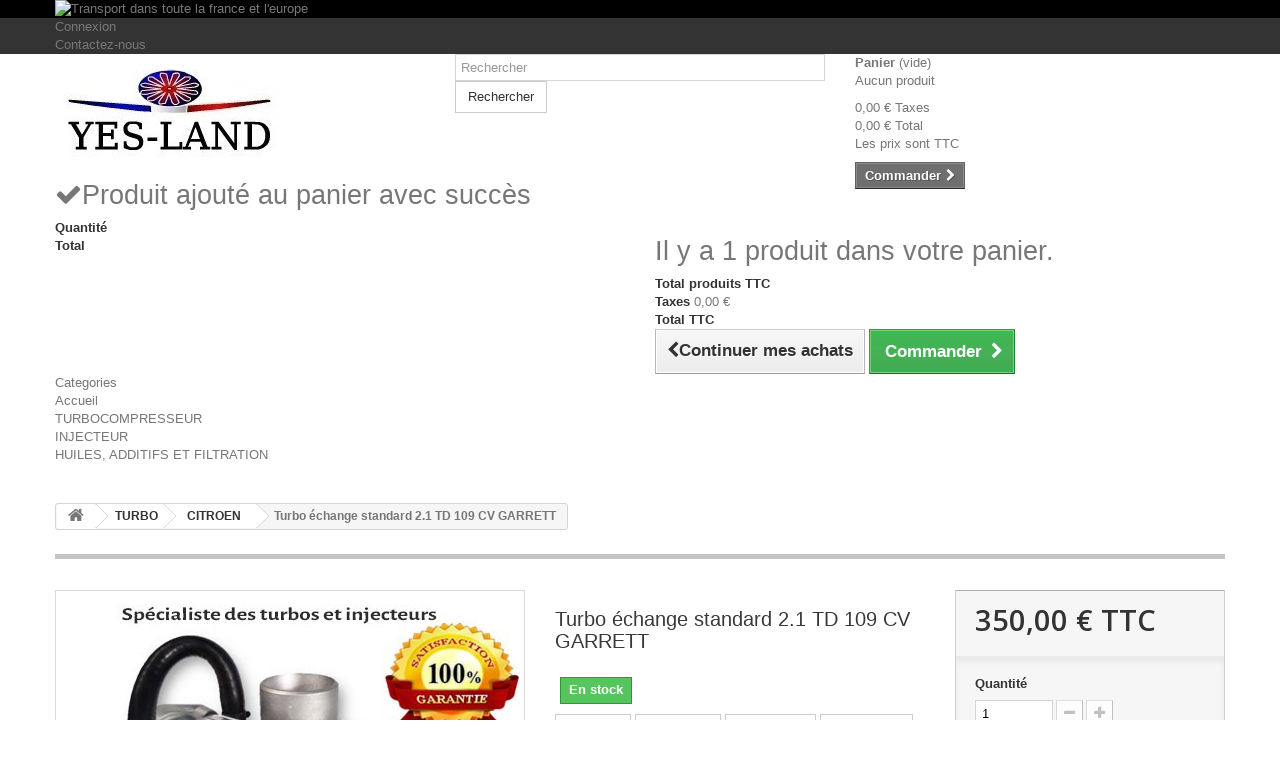

--- FILE ---
content_type: text/html; charset=utf-8
request_url: https://www.yes-land.fr/citroen/66-turbocompresseur-citroen-xsara-picasso-16-hdi-66kw.html
body_size: 13296
content:
<!DOCTYPE HTML>
<!--[if lt IE 7]> <html class="no-js lt-ie9 lt-ie8 lt-ie7" lang="fr-fr"><![endif]-->
<!--[if IE 7]><html class="no-js lt-ie9 lt-ie8 ie7" lang="fr-fr"><![endif]-->
<!--[if IE 8]><html class="no-js lt-ie9 ie8" lang="fr-fr"><![endif]-->
<!--[if gt IE 8]> <html class="no-js ie9" lang="fr-fr"><![endif]-->
<html lang="fr-fr">
	<head>
		<meta charset="utf-8" />
		<title>Turbo échange standard 2.1 TD 109 CV GARRETT - ILH SOLUTIONS </title>
		<meta name="description" content="TURBO CITROEN XSARA PICASSO 1,6 HDI 66KW" />
		<meta name="keywords" content="turbo,citroen,picasso,échange,standard,yes,land,citroen xsara,picasso,1.6,hdi,66kw" />
		<meta name="generator" content="PrestaShop" />
		<meta name="robots" content="index,follow" />
		<meta name="viewport" content="width=device-width, minimum-scale=0.25, maximum-scale=1.6, initial-scale=1.0" />
		<meta name="apple-mobile-web-app-capable" content="yes" />
		<link rel="icon" type="image/vnd.microsoft.icon" href="/img/favicon.ico?1586395748" />
		<link rel="shortcut icon" type="image/x-icon" href="/img/favicon.ico?1586395748" />
		
			<link rel="stylesheet" href="/themes/default-bootstrap/css/global.css" type="text/css" media="all" />
			<link rel="stylesheet" href="/themes/default-bootstrap/css/autoload/highdpi.css" type="text/css" media="all" />
			<link rel="stylesheet" href="/themes/default-bootstrap/css/autoload/responsive-tables.css" type="text/css" media="all" />
			<link rel="stylesheet" href="/themes/default-bootstrap/css/autoload/uniform.default.css" type="text/css" media="all" />
			<link rel="stylesheet" href="/themes/default-bootstrap/css/product.css" type="text/css" media="all" />
			<link rel="stylesheet" href="/themes/default-bootstrap/css/print.css" type="text/css" media="print" />
			<link rel="stylesheet" href="/js/jquery/plugins/fancybox/jquery.fancybox.css" type="text/css" media="all" />
			<link rel="stylesheet" href="/js/jquery/plugins/bxslider/jquery.bxslider.css" type="text/css" media="all" />
			<link rel="stylesheet" href="/js/jquery/plugins/jqzoom/jquery.jqzoom.css" type="text/css" media="all" />
			<link rel="stylesheet" href="/modules/socialsharing/css/socialsharing.css" type="text/css" media="all" />
			<link rel="stylesheet" href="/themes/default-bootstrap/css/modules/blockbanner/blockbanner.css" type="text/css" media="all" />
			<link rel="stylesheet" href="/themes/default-bootstrap/css/modules/blockbestsellers/blockbestsellers.css" type="text/css" media="all" />
			<link rel="stylesheet" href="/themes/default-bootstrap/css/modules/blockcart/blockcart.css" type="text/css" media="all" />
			<link rel="stylesheet" href="/themes/default-bootstrap/css/modules/blockcategories/blockcategories.css" type="text/css" media="all" />
			<link rel="stylesheet" href="/themes/default-bootstrap/css/modules/blockcurrencies/blockcurrencies.css" type="text/css" media="all" />
			<link rel="stylesheet" href="/themes/default-bootstrap/css/modules/blocklanguages/blocklanguages.css" type="text/css" media="all" />
			<link rel="stylesheet" href="/themes/default-bootstrap/css/modules/blockcontact/blockcontact.css" type="text/css" media="all" />
			<link rel="stylesheet" href="/themes/default-bootstrap/css/modules/blockmyaccountfooter/blockmyaccount.css" type="text/css" media="all" />
			<link rel="stylesheet" href="/themes/default-bootstrap/css/modules/blocknewproducts/blocknewproducts.css" type="text/css" media="all" />
			<link rel="stylesheet" href="/themes/default-bootstrap/css/modules/blocknewsletter/blocknewsletter.css" type="text/css" media="all" />
			<link rel="stylesheet" href="/themes/default-bootstrap/css/modules/blocksearch/blocksearch.css" type="text/css" media="all" />
			<link rel="stylesheet" href="/js/jquery/plugins/autocomplete/jquery.autocomplete.css" type="text/css" media="all" />
			<link rel="stylesheet" href="/themes/default-bootstrap/css/modules/blockspecials/blockspecials.css" type="text/css" media="all" />
			<link rel="stylesheet" href="/themes/default-bootstrap/css/modules/blockuserinfo/blockuserinfo.css" type="text/css" media="all" />
			<link rel="stylesheet" href="/themes/default-bootstrap/css/modules/blockviewed/blockviewed.css" type="text/css" media="all" />
			<link rel="stylesheet" href="/themes/default-bootstrap/css/modules/homefeatured/homefeatured.css" type="text/css" media="all" />
			<link rel="stylesheet" href="/modules/themeconfigurator/css/hooks.css" type="text/css" media="all" />
			<link rel="stylesheet" href="/themes/default-bootstrap/css/modules/blockwishlist/blockwishlist.css" type="text/css" media="all" />
			<link rel="stylesheet" href="/themes/default-bootstrap/css/modules/productcomments/productcomments.css" type="text/css" media="all" />
			<link rel="stylesheet" href="/modules/sendtoafriend/sendtoafriend.css" type="text/css" media="all" />
			<link rel="stylesheet" href="/modules/paypal/views/css/paypal.css" type="text/css" media="all" />
			<link rel="stylesheet" href="/themes/default-bootstrap/css/modules/blocktopmenu/css/blocktopmenu.css" type="text/css" media="all" />
			<link rel="stylesheet" href="/themes/default-bootstrap/css/modules/blocktopmenu/css/superfish-modified.css" type="text/css" media="all" />
			<link rel="stylesheet" href="/themes/default-bootstrap/css/modules/mailalerts/mailalerts.css" type="text/css" media="all" />
			<link rel="stylesheet" href="/themes/default-bootstrap/css/product_list.css" type="text/css" media="all" />
	<link rel="stylesheet" href="https://www.yes-land.fr/themes/default-bootstrap/css/descpdtland.css" type="text/css" media="all" />
	<script type="text/javascript">
var CUSTOMIZE_TEXTFIELD = 1;
var FancyboxI18nClose = 'Fermer';
var FancyboxI18nNext = 'Suivant';
var FancyboxI18nPrev = 'Pr&eacute;c&eacute;dent';
var PS_CATALOG_MODE = false;
var added_to_wishlist = 'Le produit à bien été ajouté à votre liste d\'envies.';
var ajax_allowed = true;
var ajaxsearch = true;
var allowBuyWhenOutOfStock = true;
var attribute_anchor_separator = '-';
var attributesCombinations = [{"id_attribute":"27","id_attribute_group":"6","attribute":"je_restitue_la_consigne_avant_l_envoi_de_la_nouvelle_pi\u00e8ce_","group":"consigne"},{"id_attribute":"28","id_attribute_group":"6","attribute":"livraison_imm\u00e9diate_remboursement_de_la_consigne_\u00e0_r\u00e9ception_de_votre_ancienne_pi\u00e8ce_sous_14_jours_\u00e0_100_ht_soit_120_ttc_","group":"consigne"}];
var availableLaterValue = '';
var availableNowValue = 'En stock';
var baseDir = 'https://www.yes-land.fr/';
var baseUri = 'https://www.yes-land.fr/';
var blocksearch_type = 'top';
var combinations = {"142":{"attributes_values":{"6":"Je restitue la consigne avant l'envoi de la nouvelle pi\u00e8ce."},"attributes":[27],"price":0,"specific_price":false,"ecotax":0,"weight":0,"quantity":300,"reference":"","unit_impact":"0.000000","minimal_quantity":"1","available_date":"","id_image":-1,"list":"'27'"},"143":{"attributes_values":{"6":"Livraison imm\u00e9diate, remboursement de la consigne \u00e0 r\u00e9ception de votre ancienne pi\u00e8ce sous 14 jours. \u00e0 100\u20ac HT soit 120\u20ac TTC."},"attributes":[28],"price":100,"specific_price":false,"ecotax":0,"weight":0,"quantity":300,"reference":"","unit_impact":"0.000000","minimal_quantity":"1","available_date":"","id_image":-1,"list":"'28'"}};
var combinationsFromController = {"142":{"attributes_values":{"6":"Je restitue la consigne avant l'envoi de la nouvelle pi\u00e8ce."},"attributes":[27],"price":0,"specific_price":false,"ecotax":0,"weight":0,"quantity":300,"reference":"","unit_impact":"0.000000","minimal_quantity":"1","available_date":"","id_image":-1,"list":"'27'"},"143":{"attributes_values":{"6":"Livraison imm\u00e9diate, remboursement de la consigne \u00e0 r\u00e9ception de votre ancienne pi\u00e8ce sous 14 jours. \u00e0 100\u20ac HT soit 120\u20ac TTC."},"attributes":[28],"price":100,"specific_price":false,"ecotax":0,"weight":0,"quantity":300,"reference":"","unit_impact":"0.000000","minimal_quantity":"1","available_date":"","id_image":-1,"list":"'28'"}};
var confirm_report_message = 'Êtes-vous certain de vouloir signaler ce commentaire ?';
var contentOnly = false;
var currencyBlank = 1;
var currencyFormat = 2;
var currencyRate = 1;
var currencySign = '€';
var currentDate = '2026-01-30 08:57:49';
var customerGroupWithoutTax = false;
var customizationFields = false;
var customizationIdMessage = 'Personnalisation';
var default_eco_tax = 0;
var delete_txt = 'Supprimer';
var displayDiscountPrice = '0';
var displayList = false;
var displayPrice = 0;
var doesntExist = 'Ce produit n\'existe pas dans cette déclinaison. Vous pouvez néanmoins en sélectionner une autre.';
var doesntExistNoMore = 'Ce produit n\'est plus en stock';
var doesntExistNoMoreBut = 'avec ces options mais reste disponible avec d\'autres options';
var ecotaxTax_rate = 20;
var fieldRequired = 'Veuillez remplir tous les champs, puis enregistrer votre personnalisation';
var freeProductTranslation = 'Offert !';
var freeShippingTranslation = 'Livraison gratuite !';
var generated_date = 1769759869;
var group_reduction = 0;
var hasDeliveryAddress = false;
var idDefaultImage = 1387;
var id_lang = 5;
var id_product = 66;
var img_dir = 'https://www.yes-land.fr/themes/default-bootstrap/img/';
var img_prod_dir = 'https://www.yes-land.fr/img/p/';
var img_ps_dir = 'https://www.yes-land.fr/img/';
var instantsearch = false;
var isGuest = 0;
var isLogged = 0;
var isMobile = false;
var jqZoomEnabled = true;
var loggin_required = 'Vous devez être connecté pour gérer votre liste d\'envies.';
var maxQuantityToAllowDisplayOfLastQuantityMessage = 3;
var minimalQuantity = 1;
var moderation_active = true;
var mywishlist_url = 'https://www.yes-land.fr/module/blockwishlist/mywishlist';
var noTaxForThisProduct = false;
var oosHookJsCodeFunctions = [];
var page_name = 'product';
var placeholder_blocknewsletter = 'Saisissez votre adresse e-mail';
var priceDisplayMethod = 0;
var priceDisplayPrecision = 2;
var productAvailableForOrder = true;
var productBasePriceTaxExcl = 291.666667;
var productBasePriceTaxExcluded = 291.666667;
var productHasAttributes = true;
var productPrice = 350;
var productPriceTaxExcluded = 291.666667;
var productPriceWithoutReduction = 350;
var productReference = '465429-0002';
var productShowPrice = true;
var productUnitPriceRatio = 0;
var product_fileButtonHtml = 'Ajouter';
var product_fileDefaultHtml = 'Aucun fichier sélectionné';
var product_specific_price = [];
var productcomment_added = 'Votre commentaire a été rajouté!';
var productcomment_added_moderation = 'Votre commentaire a bien été enregistré. Il sera affiché dès qu\'un modérateur l\'aura approuvé.';
var productcomment_ok = 'ok';
var productcomment_title = 'Nouveau commentaire';
var productcomments_controller_url = 'https://www.yes-land.fr/module/productcomments/default';
var productcomments_url_rewrite = true;
var quantitiesDisplayAllowed = false;
var quantityAvailable = 0;
var quickView = false;
var reduction_percent = 0;
var reduction_price = 0;
var removingLinkText = 'supprimer cet article du panier';
var roundMode = 2;
var search_url = 'https://www.yes-land.fr/recherche';
var secure_key = '0260418d4f2a2fe1f424efe58d1ab50e';
var sharing_img = 'https://www.yes-land.fr/1387/turbocompresseur-citroen-xsara-picasso-16-hdi-66kw.jpg';
var sharing_name = 'Turbo échange standard 2.1 TD 109 CV GARRETT';
var sharing_url = 'https://www.yes-land.fr/citroen/66-turbocompresseur-citroen-xsara-picasso-16-hdi-66kw.html';
var specific_currency = false;
var specific_price = 0;
var static_token = 'c4cd7cdec601e22fc5641f941c716805';
var stf_msg_error = 'Votre e-mail n\'a pas pu être envoyé. Veuillez vérifier l\'adresse et réessayer.';
var stf_msg_required = 'Vous n\'avez pas rempli les champs requis';
var stf_msg_success = 'Votre e-mail a bien été envoyé';
var stf_msg_title = 'Envoyer à un ami';
var stf_secure_key = 'd9b0bb65954a14b3367b040a72c06e4d';
var stock_management = 1;
var taxRate = 20;
var toBeDetermined = 'À définir';
var token = 'c4cd7cdec601e22fc5641f941c716805';
var upToTxt = 'Jusqu\'à';
var uploading_in_progress = 'Envoi en cours, veuillez patienter...';
var usingSecureMode = true;
var wishlistProductsIds = false;
</script>

		<script type="text/javascript" src="/js/jquery/jquery-1.11.0.min.js"></script>
		<script type="text/javascript" src="/js/jquery/jquery-migrate-1.2.1.min.js"></script>
		<script type="text/javascript" src="/js/jquery/plugins/jquery.easing.js"></script>
		<script type="text/javascript" src="/js/tools.js"></script>
		<script type="text/javascript" src="/themes/default-bootstrap/js/global.js"></script>
		<script type="text/javascript" src="/themes/default-bootstrap/js/autoload/10-bootstrap.min.js"></script>
		<script type="text/javascript" src="/themes/default-bootstrap/js/autoload/15-jquery.total-storage.min.js"></script>
		<script type="text/javascript" src="/themes/default-bootstrap/js/autoload/15-jquery.uniform-modified.js"></script>
		<script type="text/javascript" src="/themes/default-bootstrap/js/products-comparison.js"></script>
		<script type="text/javascript" src="/js/jquery/plugins/fancybox/jquery.fancybox.js"></script>
		<script type="text/javascript" src="/js/jquery/plugins/jquery.idTabs.js"></script>
		<script type="text/javascript" src="/js/jquery/plugins/jquery.scrollTo.js"></script>
		<script type="text/javascript" src="/js/jquery/plugins/jquery.serialScroll.js"></script>
		<script type="text/javascript" src="/js/jquery/plugins/bxslider/jquery.bxslider.js"></script>
		<script type="text/javascript" src="/themes/default-bootstrap/js/product.js"></script>
		<script type="text/javascript" src="/js/jquery/plugins/jqzoom/jquery.jqzoom.js"></script>
		<script type="text/javascript" src="/modules/socialsharing/js/socialsharing.js"></script>
		<script type="text/javascript" src="/themes/default-bootstrap/js/modules/blockcart/ajax-cart.js"></script>
		<script type="text/javascript" src="/themes/default-bootstrap/js/tools/treeManagement.js"></script>
		<script type="text/javascript" src="/themes/default-bootstrap/js/modules/blocknewsletter/blocknewsletter.js"></script>
		<script type="text/javascript" src="/js/jquery/plugins/autocomplete/jquery.autocomplete.js"></script>
		<script type="text/javascript" src="/themes/default-bootstrap/js/modules/blocksearch/blocksearch.js"></script>
		<script type="text/javascript" src="/themes/default-bootstrap/js/modules/blockwishlist/js/ajax-wishlist.js"></script>
		<script type="text/javascript" src="/modules/productcomments/js/jquery.rating.pack.js"></script>
		<script type="text/javascript" src="/themes/default-bootstrap/js/modules/sendtoafriend/sendtoafriend.js"></script>
		<script type="text/javascript" src="/themes/default-bootstrap/js/modules/blocktopmenu/js/hoverIntent.js"></script>
		<script type="text/javascript" src="/themes/default-bootstrap/js/modules/blocktopmenu/js/superfish-modified.js"></script>
		<script type="text/javascript" src="/themes/default-bootstrap/js/modules/blocktopmenu/js/blocktopmenu.js"></script>
		<script type="text/javascript" src="/themes/default-bootstrap/js/modules/mailalerts/mailalerts.js"></script>
		<script type="text/javascript" src="/modules/productcomments/js/jquery.textareaCounter.plugin.js"></script>
		<script type="text/javascript" src="/themes/default-bootstrap/js/modules/productcomments/js/productcomments.js"></script>
			<meta property="og:type" content="product" />
<meta property="og:url" content="https://www.yes-land.fr/citroen/66-turbocompresseur-citroen-xsara-picasso-16-hdi-66kw.html" />
<meta property="og:title" content="Turbo échange standard 2.1 TD 109 CV GARRETT - ILH SOLUTIONS " />
<meta property="og:site_name" content="ILH SOLUTIONS " />
<meta property="og:description" content="TURBO CITROEN XSARA PICASSO 1,6 HDI 66KW" />
<meta property="og:image" content="https://www.yes-land.fr/1387-large_default/turbocompresseur-citroen-xsara-picasso-16-hdi-66kw.jpg" />
<meta property="product:pretax_price:amount" content="291.67" />
<meta property="product:pretax_price:currency" content="EUR" />
<meta property="product:price:amount" content="350" />
<meta property="product:price:currency" content="EUR" />
<script defer type="text/javascript">/*
* 2007-2018 PrestaShop
*
* NOTICE OF LICENSE
*
* This source file is subject to the Academic Free License (AFL 3.0)
* that is bundled with this package in the file LICENSE.txt.
* It is also available through the world-wide-web at this URL:
* http://opensource.org/licenses/afl-3.0.php
* If you did not receive a copy of the license and are unable to
* obtain it through the world-wide-web, please send an email
* to license@prestashop.com so we can send you a copy immediately.
*
* DISCLAIMER
*
* Do not edit or add to this file if you wish to upgrade PrestaShop to newer
* versions in the future. If you wish to customize PrestaShop for your
* needs please refer to http://www.prestashop.com for more information.
*
*  @author 2007-2019 PayPal
 *  @author 2007-2013 PrestaShop SA <contact@prestashop.com>
 *  @author 2014-2019 202 ecommerce <tech@202-ecommerce.com>
*  @copyright PayPal
*  @license http://opensource.org/licenses/osl-3.0.php Open Software License (OSL 3.0)
*  
*/


    

function updateFormDatas()
{
	var nb = $('#quantity_wanted').val();
	var id = $('#idCombination').val();

	$('.paypal_payment_form input[name=quantity]').val(nb);
	$('.paypal_payment_form input[name=id_p_attr]').val(id);
}
	
$(document).ready( function() {
    
		var baseDirPP = baseDir.replace('http:', 'https:');
		
	if($('#in_context_checkout_enabled').val() != 1)
	{
        $(document).on('click','#payment_paypal_express_checkout', function() {
			$('#paypal_payment_form_cart').submit();
			return false;
		});
	}


	var jquery_version = $.fn.jquery.split('.');
	if(jquery_version[0]>=1 && jquery_version[1] >= 7)
	{
		$('body').on('submit',".paypal_payment_form", function () {
			updateFormDatas();
		});
	}
	else {
		$('.paypal_payment_form').live('submit', function () {
			updateFormDatas();
		});
	}

	function displayExpressCheckoutShortcut() {
		var id_product = $('input[name="id_product"]').val();
		var id_product_attribute = $('input[name="id_product_attribute"]').val();
		$.ajax({
			type: "GET",
			url: baseDirPP+'/modules/paypal/express_checkout/ajax.php',
			data: { get_qty: "1", id_product: id_product, id_product_attribute: id_product_attribute },
			cache: false,
			success: function(result) {
				if (result == '1') {
					$('#container_express_checkout').slideDown();
				} else {
					$('#container_express_checkout').slideUp();
				}
				return true;
			}
		});
	}

	$('select[name^="group_"]').change(function () {
		setTimeout(function(){displayExpressCheckoutShortcut()}, 500);
	});

	$('.color_pick').click(function () {
		setTimeout(function(){displayExpressCheckoutShortcut()}, 500);
	});

    if($('body#product').length > 0) {
        setTimeout(function(){displayExpressCheckoutShortcut()}, 500);
    }
	
	
			

	var modulePath = 'modules/paypal';
	var subFolder = '/integral_evolution';

	var fullPath = baseDirPP + modulePath + subFolder;
	var confirmTimer = false;
		
	if ($('form[target="hss_iframe"]').length == 0) {
		if ($('select[name^="group_"]').length > 0)
			displayExpressCheckoutShortcut();
		return false;
	} else {
		checkOrder();
	}

	function checkOrder() {
		if(confirmTimer == false)
			confirmTimer = setInterval(getOrdersCount, 1000);
	}

	});


</script>
		<link rel="stylesheet" href="https://fonts.googleapis.com/css?family=Open+Sans:300,600&amp;subset=latin,latin-ext" type="text/css" media="all" />
		<!--[if IE 8]>
		<script src="https://oss.maxcdn.com/libs/html5shiv/3.7.0/html5shiv.js"></script>
		<script src="https://oss.maxcdn.com/libs/respond.js/1.3.0/respond.min.js"></script>
		<![endif]-->
	</head>
	<body id="product" class="product product-66 product-turbocompresseur-citroen-xsara-picasso-16-hdi-66kw category-12 category-citroen hide-left-column hide-right-column lang_fr">
					<div id="page">
			<div class="header-container">
				<header id="header">
					<div class="banner">
						<div class="container">
							<div class="row">
								<a href="http://www.yes-land.fr/" title="Transport dans toute la france et l&#039;europe ">
	<img class="img-responsive" src="https://www.yes-land.fr/modules/blockbanner/img/07400a1d4b8d04a390f18ec96c2920ee.jpg" alt="Transport dans toute la france et l&#039;europe " title="Transport dans toute la france et l&#039;europe " width="1170" height="65" />
</a>

							</div>
						</div>
					</div>
					<div class="nav">
						<div class="container">
							<div class="row">
								<nav><!-- Block user information module NAV  -->
<div class="header_user_info">
			<a class="login" href="https://www.yes-land.fr/mon-compte" rel="nofollow" title="Identifiez-vous">
			Connexion
		</a>
	</div>
<!-- /Block usmodule NAV -->
<!-- Block languages module -->
<!-- /Block languages module -->
<div id="contact-link">
	<a href="https://www.yes-land.fr/contactez-nous" title="Contactez-nous">Contactez-nous</a>
</div>
</nav>
							</div>
						</div>
					</div>
					<div>
						<div class="container">
							<div class="row">
								<div id="header_logo">
									<a href="https://www.yes-land.fr/" title="ILH SOLUTIONS ">
										<img class="logo img-responsive" src="https://www.yes-land.fr/img/yes-land-logo-1433081816.jpg" alt="ILH SOLUTIONS " width="225" height="94"/>
									</a>
								</div>
								<!-- Block search module TOP -->
<div id="search_block_top" class="col-sm-4 clearfix">
	<form id="searchbox" method="get" action="//www.yes-land.fr/recherche" >
		<input type="hidden" name="controller" value="search" />
		<input type="hidden" name="orderby" value="position" />
		<input type="hidden" name="orderway" value="desc" />
		<input class="search_query form-control" type="text" id="search_query_top" name="search_query" placeholder="Rechercher" value="" />
		<button type="submit" name="submit_search" class="btn btn-default button-search">
			<span>Rechercher</span>
		</button>
	</form>
</div>
<!-- /Block search module TOP --><!-- MODULE Block cart -->
<div class="col-sm-4 clearfix">
	<div class="shopping_cart">
		<a href="https://www.yes-land.fr/commande" title="Voir mon panier" rel="nofollow">
			<b>Panier</b>
			<span class="ajax_cart_quantity unvisible">0</span>
			<span class="ajax_cart_product_txt unvisible">Produit</span>
			<span class="ajax_cart_product_txt_s unvisible">Produits</span>
			<span class="ajax_cart_total unvisible">
							</span>
			<span class="ajax_cart_no_product">(vide)</span>
					</a>
					<div class="cart_block block exclusive">
				<div class="block_content">
					<!-- block list of products -->
					<div class="cart_block_list">
												<p class="cart_block_no_products">
							Aucun produit
						</p>
												<div class="cart-prices">
							<div class="cart-prices-line first-line">
								<span class="price cart_block_shipping_cost ajax_cart_shipping_cost unvisible">
																			 À définir																	</span>
								<span class="unvisible">
									Livraison
								</span>
							</div>
																						<div class="cart-prices-line">
									<span class="price cart_block_tax_cost ajax_cart_tax_cost">0,00 €</span>
									<span>Taxes</span>
								</div>
														<div class="cart-prices-line last-line">
								<span class="price cart_block_total ajax_block_cart_total">0,00 €</span>
								<span>Total</span>
							</div>
															<p>
																	Les prix sont TTC
																</p>
													</div>
						<p class="cart-buttons">
							<a id="button_order_cart" class="btn btn-default button button-small" href="https://www.yes-land.fr/commande" title="Commander" rel="nofollow">
								<span>
									Commander<i class="icon-chevron-right right"></i>
								</span>
							</a>
						</p>
					</div>
				</div>
			</div><!-- .cart_block -->
			</div>
</div>

	<div id="layer_cart">
		<div class="clearfix">
			<div class="layer_cart_product col-xs-12 col-md-6">
				<span class="cross" title="Fermer la fenêtre"></span>
				<h2>
					<i class="icon-check"></i>Produit ajouté au panier avec succès
				</h2>
				<div class="product-image-container layer_cart_img">
				</div>
				<div class="layer_cart_product_info">
					<span id="layer_cart_product_title" class="product-name"></span>
					<span id="layer_cart_product_attributes"></span>
					<div>
						<strong class="dark">Quantité</strong>
						<span id="layer_cart_product_quantity"></span>
					</div>
					<div>
						<strong class="dark">Total</strong>
						<span id="layer_cart_product_price"></span>
					</div>
				</div>
			</div>
			<div class="layer_cart_cart col-xs-12 col-md-6">
				<h2>
					<!-- Plural Case [both cases are needed because page may be updated in Javascript] -->
					<span class="ajax_cart_product_txt_s  unvisible">
						Il y a <span class="ajax_cart_quantity">0</span> produits dans votre panier.
					</span>
					<!-- Singular Case [both cases are needed because page may be updated in Javascript] -->
					<span class="ajax_cart_product_txt ">
						Il y a 1 produit dans votre panier.
					</span>
				</h2>

				<div class="layer_cart_row">
					<strong class="dark">
						Total produits
																					TTC
																		</strong>
					<span class="ajax_block_products_total">
											</span>
				</div>

								<div class="layer_cart_row">
					<strong class="dark unvisible">
						Frais de port&nbsp;TTC					</strong>
					<span class="ajax_cart_shipping_cost unvisible">
													 À définir											</span>
				</div>
									<div class="layer_cart_row">
						<strong class="dark">Taxes</strong>
						<span class="price cart_block_tax_cost ajax_cart_tax_cost">0,00 €</span>
					</div>
								<div class="layer_cart_row">
					<strong class="dark">
						Total
																					TTC
																		</strong>
					<span class="ajax_block_cart_total">
											</span>
				</div>
				<div class="button-container">
					<span class="continue btn btn-default button exclusive-medium" title="Continuer mes achats">
						<span>
							<i class="icon-chevron-left left"></i>Continuer mes achats
						</span>
					</span>
					<a class="btn btn-default button button-medium"	href="https://www.yes-land.fr/commande" title="Commander" rel="nofollow">
						<span>
							Commander<i class="icon-chevron-right right"></i>
						</span>
					</a>
				</div>
			</div>
		</div>
		<div class="crossseling"></div>
	</div> <!-- #layer_cart -->
	<div class="layer_cart_overlay"></div>

<!-- /MODULE Block cart -->
	<!-- Menu -->
	<div id="block_top_menu" class="sf-contener clearfix col-lg-12">
		<div class="cat-title">Categories</div>
		<ul class="sf-menu clearfix menu-content">
			<li><a href="http://www.yes-land.fr/index.php" title="Accueil">Accueil</a></li>
<li><a href="http://yes-land.fr/index.php?id_category=6&amp;controller=category" title="TURBOCOMPRESSEUR">TURBOCOMPRESSEUR</a></li>
<li><a href="http://yes-land.fr/index.php?id_category=10&amp;controller=category" title="INJECTEUR">INJECTEUR</a></li>
<li><a href="https://www.yes-land.fr/88-huiles-additifs-et-filtration" title="HUILES, ADDITIFS ET FILTRATION">HUILES, ADDITIFS ET FILTRATION</a></li>
					</ul>
	</div>
	<!--/ Menu -->
							</div>
						</div>
					</div>
				</header>
			</div>
			<div class="columns-container">
				<div id="columns" class="container">
											
<!-- Breadcrumb -->
<div class="breadcrumb clearfix">
	<a class="home" href="http://www.yes-land.fr/" title="retour &agrave; Accueil"><i class="icon-home"></i></a>
			<span class="navigation-pipe">&amp;gt;</span>
					<span class="navigation_page"><span itemscope itemtype="http://data-vocabulary.org/Breadcrumb"><a itemprop="url" href="https://www.yes-land.fr/6-turbo" title="TURBO" ><span itemprop="title">TURBO</span></a></span><span class="navigation-pipe">&gt;</span><span itemscope itemtype="http://data-vocabulary.org/Breadcrumb"><a itemprop="url" href="https://www.yes-land.fr/12-citroen" title="CITROEN" ><span itemprop="title">CITROEN</span></a></span><span class="navigation-pipe">&gt;</span>Turbo échange standard 2.1 TD 109 CV GARRETT</span>
			</div>
<!-- /Breadcrumb -->

										<div id="slider_row" class="row">
						<div id="top_column" class="center_column col-xs-12 col-sm-12"></div>
					</div>
					<div class="row">
																		<div id="center_column" class="center_column col-xs-12 col-sm-12">
	

							<div itemscope itemtype="http://schema.org/Product">
	<div class="primary_block row">
					<div class="container">
				<div class="top-hr"></div>
			</div>
								<!-- left infos-->
		<div class="pb-left-column col-xs-12 col-sm-4 col-md-5">
			<!-- product img-->
			<div id="image-block" class="clearfix">
																	<span id="view_full_size">
													<a class="jqzoom" title="TURBOCOMPRESSEUR CITROEN XSARA PICASSO 1,6 HDI 66KW" rel="gal1" href="https://www.yes-land.fr/1387-thickbox_default/turbocompresseur-citroen-xsara-picasso-16-hdi-66kw.jpg" itemprop="url">
								<img itemprop="image" src="https://www.yes-land.fr/1387-large_default/turbocompresseur-citroen-xsara-picasso-16-hdi-66kw.jpg" title="TURBOCOMPRESSEUR CITROEN XSARA PICASSO 1,6 HDI 66KW" alt="TURBOCOMPRESSEUR CITROEN XSARA PICASSO 1,6 HDI 66KW"/>
							</a>
											</span>
							</div> <!-- end image-block -->
							<!-- thumbnails -->
				<div id="views_block" class="clearfix hidden">
										<div id="thumbs_list">
						<ul id="thumbs_list_frame">
																																																						<li id="thumbnail_1387" class="last">
									<a href="javascript:void(0);" rel="{gallery: 'gal1', smallimage: 'https://www.yes-land.fr/1387-large_default/turbocompresseur-citroen-xsara-picasso-16-hdi-66kw.jpg',largeimage: 'https://www.yes-land.fr/1387-thickbox_default/turbocompresseur-citroen-xsara-picasso-16-hdi-66kw.jpg'}" title="TURBOCOMPRESSEUR CITROEN XSARA PICASSO 1,6 HDI 66KW">
										<img class="img-responsive" id="thumb_1387" src="https://www.yes-land.fr/1387-cart_default/turbocompresseur-citroen-xsara-picasso-16-hdi-66kw.jpg" alt="TURBOCOMPRESSEUR CITROEN XSARA PICASSO 1,6 HDI 66KW" title="TURBOCOMPRESSEUR CITROEN XSARA PICASSO 1,6 HDI 66KW" height="80" width="80" itemprop="image" />
									</a>
								</li>
																			</ul>
					</div> <!-- end thumbs_list -->
									</div> <!-- end views-block -->
				<!-- end thumbnails -->
								</div> <!-- end pb-left-column -->
		<!-- end left infos-->
		<!-- center infos -->
		<div class="pb-center-column col-xs-12 col-sm-4">
						<h1 itemprop="name">Turbo échange standard 2.1 TD 109 CV GARRETT</h1>
			<!-- <p id="product_reference">
				<label>R&eacute;f&eacute;rence </label>
				<span class="editable" itemprop="sku"></span>
			</p>
						<p id="product_condition">
				<label>&Eacute;tat : </label>
									<link itemprop="itemCondition" href="http://schema.org/RefurbishedCondition"/>
					<span class="editable">Reconditionn&eacute;</span>
							</p>
			 -->
									<!-- availability or doesntExist -->
			<p id="availability_statut">
				
				<span id="availability_value" class="label label-success">En stock</span>
			</p>
							
				<p class="warning_inline" id="last_quantities" style="display: none" >Attention : derni&egrave;res pi&egrave;ces disponibles !</p>
						<p id="availability_date" style="display: none;">
				<span id="availability_date_label">Date de disponibilit&eacute;:</span>
				<span id="availability_date_value">0000-00-00</span>
			</p>
			<!-- Out of stock hook -->
			<div id="oosHook" style="display: none;">
				
			</div>
				<p class="socialsharing_product list-inline no-print">
					<button data-type="twitter" type="button" class="btn btn-default btn-twitter social-sharing">
				<i class="icon-twitter"></i> Tweet
				<!-- <img src="https://www.yes-land.fr/modules/socialsharing/img/twitter.gif" alt="Tweet" /> -->
			</button>
							<button data-type="facebook" type="button" class="btn btn-default btn-facebook social-sharing">
				<i class="icon-facebook"></i> Partager
				<!-- <img src="https://www.yes-land.fr/modules/socialsharing/img/facebook.gif" alt="Facebook Like" /> -->
			</button>
							<button data-type="google-plus" type="button" class="btn btn-default btn-google-plus social-sharing">
				<i class="icon-google-plus"></i> Google+
				<!-- <img src="https://www.yes-land.fr/modules/socialsharing/img/google.gif" alt="Google Plus" /> -->
			</button>
							<button data-type="pinterest" type="button" class="btn btn-default btn-pinterest social-sharing">
				<i class="icon-pinterest"></i> Pinterest
				<!-- <img src="https://www.yes-land.fr/modules/socialsharing/img/pinterest.gif" alt="Pinterest" /> -->
			</button>
			</p>
 
<!--  /Module ProductComments -->
							<!-- usefull links-->
				<ul id="usefull_link_block" class="clearfix no-print">
					<li class="sendtofriend">
	<a id="send_friend_button" href="#send_friend_form">
		Envoyer à un ami
	</a>
	<div style="display: none;">
		<div id="send_friend_form">
			<h2  class="page-subheading">
				Envoyer à un ami
			</h2>
			<div class="row">
				<div class="product clearfix col-xs-12 col-sm-6">
					<img src="https://www.yes-land.fr/1387-home_default/turbocompresseur-citroen-xsara-picasso-16-hdi-66kw.jpg" height="250" width="250" alt="Turbo échange standard 2.1 TD 109 CV GARRETT" />
					<div class="product_desc">
						<p class="product_name">
							<strong>Turbo échange standard 2.1 TD 109 CV GARRETT</strong>
						</p>
						
					</div>
				</div><!-- .product -->
				<div class="send_friend_form_content col-xs-12 col-sm-6" id="send_friend_form_content">
					<div id="send_friend_form_error"></div>
					<div id="send_friend_form_success"></div>
					<div class="form_container">
						<p class="intro_form">
							Destinataire :
						</p>
						<p class="text">
							<label for="friend_name">
								Nom de votre ami <sup class="required">*</sup> :
							</label>
							<input id="friend_name" name="friend_name" type="text" value=""/>
						</p>
						<p class="text">
							<label for="friend_email">
								Adresse e-mail de votre ami <sup class="required">*</sup> :
							</label>
							<input id="friend_email" name="friend_email" type="text" value=""/>
						</p>
						<p class="txt_required">
							<sup class="required">*</sup> Champs requis
						</p>
					</div>
					<p class="submit">
						<button id="sendEmail" class="btn button button-small" name="sendEmail" type="submit">
							<span>Envoyer</span>
						</button>&nbsp;
						OU&nbsp;
						<a class="closefb" href="#">
							Annuler
						</a>
					</p>
				</div> <!-- .send_friend_form_content -->
			</div>
		</div>
	</div>
</li>





					<li class="print">
						<a href="javascript:print();">
							Imprimer
						</a>
					</li>
									</ul>
					</div>
		<!-- end center infos-->
		<!-- pb-right-column-->
		<div class="pb-right-column col-xs-12 col-sm-4 col-md-3">
						<!-- add to cart form-->
			<form id="buy_block" action="https://www.yes-land.fr/panier" method="post">
				<!-- hidden datas -->
				<p class="hidden">
					<input type="hidden" name="token" value="c4cd7cdec601e22fc5641f941c716805" />
					<input type="hidden" name="id_product" value="66" id="product_page_product_id" />
					<input type="hidden" name="add" value="1" />
					<input type="hidden" name="id_product_attribute" id="idCombination" value="" />
				</p>
				<div class="box-info-product">
					<div class="content_prices clearfix">
													<!-- prices -->
							<div>
								<p class="our_price_display" itemprop="offers" itemscope itemtype="http://schema.org/Offer"><link itemprop="availability" href="http://schema.org/InStock"/><span id="our_price_display" class="price" itemprop="price">350,00 €</span> TTC<meta itemprop="priceCurrency" content="EUR" /></p>
								<p id="reduction_percent"  style="display:none;"><span id="reduction_percent_display"></span></p>
								<p id="reduction_amount"  style="display:none"><span id="reduction_amount_display"></span></p>
								<p id="old_price" class="hidden"><span id="old_price_display"></span></p>
															</div> <!-- end prices -->
																											 
						
						<div class="clear"></div>
					</div> <!-- end content_prices -->
					<div class="product_attributes clearfix">
						<!-- quantity wanted -->
												<p id="quantity_wanted_p">
							<label>Quantit&eacute;</label>
							<input type="text" name="qty" id="quantity_wanted" class="text" value="1" />
							<a href="#" data-field-qty="qty" class="btn btn-default button-minus product_quantity_down">
								<span><i class="icon-minus"></i></span>
							</a>
							<a href="#" data-field-qty="qty" class="btn btn-default button-plus product_quantity_up">
								<span><i class="icon-plus"></i></span>
							</a>
							<span class="clearfix"></span>
						</p>
												<!-- minimal quantity wanted -->
						<p id="minimal_quantity_wanted_p" style="display: none;">
							La quantit&eacute; minimale pour pouvoir commander ce produit est <b id="minimal_quantity_label">1</b>
						</p>
													<!-- attributes -->
							<div id="attributes">
								<div class="clearfix"></div>
																											<fieldset class="attribute_fieldset">
											<label class="attribute_label" >Consigne &nbsp;</label>
																						<div class="attribute_list">
																									<ul>
																													<li>
																<input type="radio" class="attribute_radio" name="group_6" value="27"  checked="checked" />
																<span>Je restitue la consigne avant l&#039;envoi de la nouvelle pièce.</span>
															</li>
																													<li>
																<input type="radio" class="attribute_radio" name="group_6" value="28"  />
																<span>Livraison immédiate, remboursement de la consigne à réception de votre ancienne pièce sous 14 jours. à 100€ HT soit 120€ TTC.</span>
															</li>
																											</ul>
																							</div> <!-- end attribute_list -->
										</fieldset>
																								</div> <!-- end attributes -->
											</div> <!-- end product_attributes -->
					<div class="box-cart-bottom">
						<div>
							<p id="add_to_cart" class="buttons_bottom_block no-print">
								<button type="submit" name="Submit" class="exclusive">
									<span>Ajouter au panier</span>
								</button>
							</p>
						</div>
						<p class="buttons_bottom_block no-print">
	<a id="wishlist_button_nopop" href="#" onclick="WishlistCart('wishlist_block_list', 'add', '66', $('#idCombination').val(), document.getElementById('quantity_wanted').value); return false;" rel="nofollow"  title="Ajouter à ma liste">
		Ajouter à ma liste d'envies
	</a>
</p>
<!-- Productpaymentlogos module -->
<div id="product_payment_logos">
	<div class="box-security">
    <h5 class="product-heading-h5"></h5>
  			<img src="/modules/productpaymentlogos/img/payment-logo.png" alt="" class="img-responsive" />
	    </div>
</div>
<!-- /Productpaymentlogos module -->
					</div> <!-- end box-cart-bottom -->
				</div> <!-- end box-info-product -->
			</form>
					</div> <!-- end pb-right-column-->
	</div> <!-- end primary_block -->
								<!-- More info -->
			<section class="page-product-box">
				<h3 class="page-product-heading">En savoir plus</h3>									<!-- full description -->
					<div  class="rte"><p class="paragraphe title">Turbo échange standard 2.1 TD 109 CV GARRETT</p>
<p class="paragraphe">Utilisé dans les véhicules suivants:</p>
<table class="table table-bordered table-hover center-table"><tbody><tr><td><span style="font-size:10pt;"> <strong>Véhicules</strong></span></td>
<td valign="top" width="49"><span style="font-size:10pt;"> <strong>Cylindrée</strong></span></td>
<td><strong> <span style="font-size:10pt;">Puissance</span></strong></td>
<td><strong>Moteur</strong></td>
</tr><tr class="active"><td>Peugeot 605 2.1 TD</td>
<td valign="top" width="49">2088 ccm</td>
<td>109 CV</td>
<td valign="top" width="64">XUD11ATE / PHZ</td>
</tr><tr class="info"><td>Peugeot 605 2.1 TD 12V</td>
<td valign="top" width="49">2088 ccm</td>
<td>109 CV</td>
<td valign="top" width="64">XUD11ATE / PHZ</td>
</tr><tr class="active"><td>Citroen XM 2.1 TD</td>
<td valign="top" width="49">2088 ccm</td>
<td>109 CV</td>
<td valign="top" width="64">XUD11ATE/</td>
</tr></tbody></table><p> </p>
<p>Référence OEM et références affectées:</p>
<ul><li>465429-0002</li>
<li>465429-0002</li>
<li>49177-07900</li>
<li>037587</li>
<li>037586</li>
<li>037534</li>
</ul><p id="renseignement" class="paragraphe">Pour tout renseignement complémentaire, veuillez nous contacter via la rubrique contact ou par email.</p></div>
			</section>
			<!--end  More info -->
						<!--HOOK_PRODUCT_TAB -->
		<section class="page-product-box">
			
<h3 id="#idTab5" class="idTabHrefShort page-product-heading">Avis</h3> 
			<div id="idTab5">
	<div id="product_comments_block_tab">
								<p class="align_center">Aucun avis n'a été publié pour le moment.</p>
						</div> <!-- #product_comments_block_tab -->
</div>

<!-- Fancybox -->
<div style="display: none;">
	<div id="new_comment_form">
		<form id="id_new_comment_form" action="#">
			<h2 class="page-subheading">
				Donnez votre avis
			</h2>
			<div class="row">
									<div class="product clearfix  col-xs-12 col-sm-6">
						<img src="https://www.yes-land.fr/1387-medium_default/turbocompresseur-citroen-xsara-picasso-16-hdi-66kw.jpg" height="125" width="125" alt="Turbo échange standard 2.1 TD 109 CV GARRETT" />
						<div class="product_desc">
							<p class="product_name">
								<strong>Turbo échange standard 2.1 TD 109 CV GARRETT</strong>
							</p>
							
						</div>
					</div>
								<div class="new_comment_form_content col-xs-12 col-sm-6">
					<div id="new_comment_form_error" class="error" style="display: none; padding: 15px 25px">
						<ul></ul>
					</div>
											<ul id="criterions_list">
													<li>
								<label>Quality:</label>
								<div class="star_content">
									<input class="star" type="radio" name="criterion[1]" value="1" />
									<input class="star" type="radio" name="criterion[1]" value="2" />
									<input class="star" type="radio" name="criterion[1]" value="3" checked="checked" />
									<input class="star" type="radio" name="criterion[1]" value="4" />
									<input class="star" type="radio" name="criterion[1]" value="5" />
								</div>
								<div class="clearfix"></div>
							</li>
												</ul>
										<label for="comment_title">
						Titre : <sup class="required">*</sup>
					</label>
					<input id="comment_title" name="title" type="text" value=""/>
					<label for="content">
						Commentaire : <sup class="required">*</sup>
					</label>
					<textarea id="content" name="content"></textarea>
										<div id="new_comment_form_footer">
						<input id="id_product_comment_send" name="id_product" type="hidden" value='66' />
						<p class="fl required"><sup>*</sup> Champs requis</p>
						<p class="fr">
							<button id="submitNewMessage" name="submitMessage" type="submit" class="btn button button-small">
								<span>ENVOYER</span>
							</button>&nbsp;
							OU&nbsp;
							<a class="closefb" href="#">
								Annuler
							</a>
						</p>
						<div class="clearfix"></div>
					</div> <!-- #new_comment_form_footer -->
				</div>
			</div>
		</form><!-- /end new_comment_form_content -->
	</div>
</div>
<!-- End fancybox -->

		</section>
		<!--end HOOK_PRODUCT_TAB -->
				
<div id="container_express_checkout" style="float:right; margin: 10px 40px 0 0">
					<img id="payment_paypal_express_checkout" src="https://www.paypal.com/fr_FR/i/btn/btn_xpressCheckout.gif" alt="" />
				</div>
<div class="clearfix"></div>

<form id="paypal_payment_form_cart" class="paypal_payment_form" action="https://www.yes-land.fr/modules/paypal/express_checkout/payment.php" title="Payez avec PayPal" method="post" data-ajax="false">
	<input type="hidden" name="id_product" value="66" />	<!-- Change dynamicaly when the form is submitted -->
		<input type="hidden" name="quantity" value="" />
			<input type="hidden" name="id_p_attr" value="142" />
		<input type="hidden" name="express_checkout" value="product"/>
	<input type="hidden" name="current_shop_url" value="https://www.yes-land.fr/citroen/66-turbocompresseur-citroen-xsara-picasso-16-hdi-66kw.html" />
	<input type="hidden" name="bn" value="PRESTASHOP_EC" />
</form>

	<input type="hidden" id="in_context_checkout_enabled" value="0">


		<!-- description & features -->
											</div> <!-- itemscope product wrapper -->
 
					</div><!-- #center_column -->
										</div><!-- .row -->
				</div><!-- #columns -->
			</div><!-- .columns-container -->
							<!-- Footer -->
				<div class="footer-container">
				     <footer id="footer"  class="container">
						<div class="row"><!-- Block Newsletter module-->
<div id="newsletter_block_left" class="block">
	<h4>Lettre d'informations</h4>
	<div class="block_content">
		<form action="//www.yes-land.fr/" method="post">
			<div class="form-group" >
				<input class="inputNew form-control grey newsletter-input" id="newsletter-input" type="text" name="email" size="18" value="Saisissez votre adresse e-mail" />
                <button type="submit" name="submitNewsletter" class="btn btn-default button button-small">
                    <span>ok</span>
                </button>
				<input type="hidden" name="action" value="0" />
			</div>
		</form>
	</div>
</div>
<!-- /Block Newsletter module-->
<section id="social_block" class="pull-right">
	<ul>
					<li class="facebook">
				<a class="_blank" href="http://www.facebook.com/YesLandfr">
					<span>Facebook</span>
				</a>
			</li>
							<li class="twitter">
				<a class="_blank" href="https://twitter.com/turbofrance1">
					<span>Twitter</span>
				</a>
			</li>
							<li class="rss">
				<a class="_blank" href="http://www.yes-land.fr/modules/feeder/rss.php">
					<span>RSS</span>
				</a>
			</li>
		                                        	</ul>
    <h4>Nous suivre</h4>
</section>
<div class="clearfix"></div>
<!-- Block categories module -->
<section class="blockcategories_footer footer-block col-xs-12 col-sm-2">
	<h4>Catégories</h4>
	<div class="category_footer toggle-footer">
		<div class="list">
			<ul class="tree dhtml">
												
<li >
	<a 
	href="https://www.yes-land.fr/6-turbo" title="&quot; Vous ne trouver pas votre turbo sur notre site, muni de vos références de pièces contactez-nous. Nous avons surement la pièce qu&#039;il vous faut au meilleur prix&quot;">
		TURBO
	</a>
			<ul>
												
<li >
	<a 
	href="https://www.yes-land.fr/7-alfa-romeo" title="ALFA ROMEO">
		ALFA ROMEO
	</a>
	</li>

																
<li >
	<a 
	href="https://www.yes-land.fr/8-audi" title="AUDI">
		AUDI
	</a>
	</li>

																
<li >
	<a 
	href="https://www.yes-land.fr/9-bmw" title="BMW">
		BMW
	</a>
	</li>

																
<li >
	<a 
	href="https://www.yes-land.fr/11-chrysler" title="CHRYSLER">
		CHRYSLER
	</a>
	</li>

																
<li >
	<a 
	href="https://www.yes-land.fr/12-citroen" title="CITROEN">
		CITROEN
	</a>
	</li>

																
<li >
	<a 
	href="https://www.yes-land.fr/13-fiat" title="FIAT">
		FIAT
	</a>
	</li>

																
<li >
	<a 
	href="https://www.yes-land.fr/14-ford" title="FORD">
		FORD
	</a>
	</li>

																
<li >
	<a 
	href="https://www.yes-land.fr/15-honda" title="HONDA">
		HONDA
	</a>
	</li>

																
<li >
	<a 
	href="https://www.yes-land.fr/17-jaguar" title="JAGUAR">
		JAGUAR
	</a>
	</li>

																
<li >
	<a 
	href="https://www.yes-land.fr/34-hyundai" title="HYUNDAI">
		HYUNDAI
	</a>
	</li>

																
<li >
	<a 
	href="https://www.yes-land.fr/18-jeep" title="JEEP">
		JEEP
	</a>
	</li>

																
<li >
	<a 
	href="https://www.yes-land.fr/19-land-rover" title="LAND ROVER">
		LAND ROVER
	</a>
	</li>

																
<li >
	<a 
	href="https://www.yes-land.fr/20-mazda" title="MAZDA">
		MAZDA
	</a>
	</li>

																
<li >
	<a 
	href="https://www.yes-land.fr/21-mercedes-benz" title="MERCEDES BENZ">
		MERCEDES BENZ
	</a>
	</li>

																
<li >
	<a 
	href="https://www.yes-land.fr/22-mini-" title="MINI">
		Mini 
	</a>
	</li>

																
<li >
	<a 
	href="https://www.yes-land.fr/23-mitsubishi" title="MITSUBISHI">
		MITSUBISHI
	</a>
	</li>

																
<li >
	<a 
	href="https://www.yes-land.fr/24-nissan" title="NISSAN">
		NISSAN
	</a>
	</li>

																
<li >
	<a 
	href="https://www.yes-land.fr/25-opel" title="OPEL">
		OPEL
	</a>
	</li>

																
<li >
	<a 
	href="https://www.yes-land.fr/26-peugeot" title="PEUGEOT">
		PEUGEOT
	</a>
	</li>

																
<li >
	<a 
	href="https://www.yes-land.fr/27-renault" title="RENAULT">
		RENAULT
	</a>
	</li>

																
<li >
	<a 
	href="https://www.yes-land.fr/28-saab" title="SAAB">
		SAAB
	</a>
	</li>

																
<li >
	<a 
	href="https://www.yes-land.fr/29-seat" title="SEAT">
		SEAT
	</a>
	</li>

																
<li >
	<a 
	href="https://www.yes-land.fr/30-skoda" title="SKODA">
		SKODA
	</a>
	</li>

																
<li >
	<a 
	href="https://www.yes-land.fr/31-suzuki" title="SUZUKI">
		SUZUKI
	</a>
	</li>

																
<li >
	<a 
	href="https://www.yes-land.fr/32-volkswagen" title="VOLKSWAGEN">
		VOLKSWAGEN
	</a>
	</li>

																
<li >
	<a 
	href="https://www.yes-land.fr/33-volvo" title="VOLVO">
		VOLVO
	</a>
	</li>

																
<li >
	<a 
	href="https://www.yes-land.fr/68-chevrolet" title="">
		CHEVROLET
	</a>
	</li>

																
<li >
	<a 
	href="https://www.yes-land.fr/69-dacia" title="">
		DACIA
	</a>
	</li>

																
<li >
	<a 
	href="https://www.yes-land.fr/70-lancia" title="">
		LANCIA
	</a>
	</li>

																
<li >
	<a 
	href="https://www.yes-land.fr/71-kia" title="">
		KIA
	</a>
	</li>

																
<li >
	<a 
	href="https://www.yes-land.fr/72-isuzu" title="">
		ISUZU
	</a>
	</li>

																
<li >
	<a 
	href="https://www.yes-land.fr/74-iveco" title="">
		IVECO
	</a>
	</li>

																
<li >
	<a 
	href="https://www.yes-land.fr/75-cadillac" title="">
		CADILLAC
	</a>
	</li>

																
<li >
	<a 
	href="https://www.yes-land.fr/76-alpina" title="">
		alpina
	</a>
	</li>

																
<li >
	<a 
	href="https://www.yes-land.fr/77-case-ih" title="">
		CASE-IH
	</a>
	</li>

																
<li >
	<a 
	href="https://www.yes-land.fr/78-daihatsu" title="">
		DAIHATSU
	</a>
	</li>

																
<li >
	<a 
	href="https://www.yes-land.fr/79-dodge" title="">
		DODGE
	</a>
	</li>

																
<li >
	<a 
	href="https://www.yes-land.fr/80-toyota" title="">
		TOYOTA
	</a>
	</li>

																
<li >
	<a 
	href="https://www.yes-land.fr/81-ssang-yong" title="">
		SSANG-YONG
	</a>
	</li>

																
<li >
	<a 
	href="https://www.yes-land.fr/82-porsche" title="">
		PORSCHE
	</a>
	</li>

																
<li >
	<a 
	href="https://www.yes-land.fr/84-smart-mmc" title="">
		SMART-MMC
	</a>
	</li>

																
<li >
	<a 
	href="https://www.yes-land.fr/85-maserati" title="">
		MASERATI
	</a>
	</li>

																
<li >
	<a 
	href="https://www.yes-land.fr/86-lotus" title="">
		LOTUS
	</a>
	</li>

																
<li class="last">
	<a 
	href="https://www.yes-land.fr/87-subaru" title="">
		SUBARU
	</a>
	</li>

									</ul>
	</li>

							
																
<li >
	<a 
	href="https://www.yes-land.fr/10-injecteur" title="&quot;Vous ne trouver pas votre injecteur sur notre site, muni de vos références de pièces contactez-nous.
Nous avons surement l&#039;injecteur qu&#039;il vous faut au meilleur prix.&quot;">
		INJECTEUR
	</a>
			<ul>
												
<li >
	<a 
	href="https://www.yes-land.fr/36-alfa-romeo" title="ALFA ROMEO">
		ALFA ROMEO
	</a>
	</li>

																
<li >
	<a 
	href="https://www.yes-land.fr/37-audi" title="AUDI">
		AUDI
	</a>
	</li>

																
<li >
	<a 
	href="https://www.yes-land.fr/38-bmw" title="BMW">
		BMW
	</a>
	</li>

																
<li >
	<a 
	href="https://www.yes-land.fr/39-citroen" title="CITROEN">
		CITROEN
	</a>
	</li>

																
<li >
	<a 
	href="https://www.yes-land.fr/40-fiat" title="FIAT">
		FIAT
	</a>
	</li>

																
<li >
	<a 
	href="https://www.yes-land.fr/41-ford" title="FORD">
		FORD
	</a>
	</li>

																
<li >
	<a 
	href="https://www.yes-land.fr/42-isuzu" title="ISUZU">
		ISUZU
	</a>
	</li>

																
<li >
	<a 
	href="https://www.yes-land.fr/65-jaguar" title="JAGUAR">
		JAGUAR
	</a>
	</li>

																
<li >
	<a 
	href="https://www.yes-land.fr/43-lancia" title="LANCIA">
		LANCIA
	</a>
	</li>

																
<li >
	<a 
	href="https://www.yes-land.fr/44-land-rover" title="LAND ROVER">
		LAND ROVER
	</a>
	</li>

																
<li >
	<a 
	href="https://www.yes-land.fr/45-mercedes-benz" title="MERCEDES BENZ">
		MERCEDES BENZ
	</a>
	</li>

																
<li >
	<a 
	href="https://www.yes-land.fr/67-mitsubishi" title="MITSUBISHI">
		MITSUBISHI
	</a>
	</li>

																
<li >
	<a 
	href="https://www.yes-land.fr/47-opel" title="OPEL">
		OPEL
	</a>
	</li>

																
<li >
	<a 
	href="https://www.yes-land.fr/46-nissan" title="NISSAN">
		NISSAN
	</a>
	</li>

																
<li >
	<a 
	href="https://www.yes-land.fr/66-renault" title="Renault">
		RENAULT
	</a>
	</li>

																
<li >
	<a 
	href="https://www.yes-land.fr/61-peugeot" title="PEUGEOT">
		PEUGEOT
	</a>
	</li>

																
<li >
	<a 
	href="https://www.yes-land.fr/49-skoda" title="SKODA">
		SKODA
	</a>
	</li>

																
<li >
	<a 
	href="https://www.yes-land.fr/50-volkswagen" title="VOLKSWAGEN">
		VOLKSWAGEN
	</a>
	</li>

																
<li >
	<a 
	href="https://www.yes-land.fr/48-seat" title="SEAT">
		SEAT
	</a>
	</li>

																
<li >
	<a 
	href="https://www.yes-land.fr/64-toyota" title="TOYOTA">
		TOYOTA
	</a>
	</li>

																
<li >
	<a 
	href="https://www.yes-land.fr/62-volvo" title="VOLVO">
		VOLVO
	</a>
	</li>

																
<li >
	<a 
	href="https://www.yes-land.fr/63-mazda" title="MAZDA">
		MAZDA
	</a>
	</li>

																
<li class="last">
	<a 
	href="https://www.yes-land.fr/73-iveco" title="">
		IVECO
	</a>
	</li>

									</ul>
	</li>

							
																
<li class="last">
	<a 
	href="https://www.yes-land.fr/88-huiles-additifs-et-filtration" title="">
		HUILES, ADDITIFS ET FILTRATION
	</a>
	</li>

							
										</ul>
		</div>
	</div> <!-- .category_footer -->
</section>
<!-- /Block categories module -->
	<!-- MODULE Block footer -->
	<section class="footer-block col-xs-12 col-sm-2" id="block_various_links_footer">
		<h4>Informations</h4>
		<ul class="toggle-footer">
																<li class="item">
					<a href="https://www.yes-land.fr/magasins" title="Nos magasins">
						Nos magasins
					</a>
				</li>
														</ul>
		
	</section>
		<!-- /MODULE Block footer -->
<!-- Block myaccount module -->
<section class="footer-block col-xs-12 col-sm-4">
	<h4><a href="https://www.yes-land.fr/mon-compte" title="Gérer mon compte client" rel="nofollow">Mon compte</a></h4>
	<div class="block_content toggle-footer">
		<ul class="bullet">
			<li><a href="https://www.yes-land.fr/historique-des-commandes" title="Mes commandes" rel="nofollow">Mes commandes</a></li>
						<li><a href="https://www.yes-land.fr/avoirs" title="Mes avoirs" rel="nofollow">Mes avoirs</a></li>
			<li><a href="https://www.yes-land.fr/adresses" title="Mes adresses" rel="nofollow">Mes adresses</a></li>
			<li><a href="https://www.yes-land.fr/identite" title="Gérer mes informations personnelles" rel="nofollow">Mes informations personnelles</a></li>
						
            		</ul>
	</div>
</section>
<!-- /Block myaccount module -->
<!-- MODULE Block contact infos -->
<section id="block_contact_infos" class="footer-block col-xs-12 col-sm-4">
	<div>
        <h4>Informations sur votre boutique</h4>
        <ul class="toggle-footer">
                        	<li>
            		<i class="icon-map-marker"></i>YES-LAND, 2 rue lichtenberg
67660 BETSCHDORF
France, 
 Fax : +33 (0)9.56.60.56.05
            	</li>
                                    	<li>
            		<i class="icon-phone"></i>Appelez-nous au : 
            		<span>+33 (0)6.66.85.11.56</span>
            	</li>
                                    	<li>
            		<i class="icon-envelope-alt"></i>E-mail : 
            		<span><a href="&#109;&#97;&#105;&#108;&#116;&#111;&#58;%63%6f%6e%74%61%63%74@%79%65%73-%6c%61%6e%64.%66%72" >&#x63;&#x6f;&#x6e;&#x74;&#x61;&#x63;&#x74;&#x40;&#x79;&#x65;&#x73;&#x2d;&#x6c;&#x61;&#x6e;&#x64;&#x2e;&#x66;&#x72;</a></span>
            	</li>
                    </ul>
    </div>
</section>
<!-- /MODULE Block contact infos -->
<script type="text/javascript">
				var time_start;
				$(window).load(
					function() {
						time_start = new Date();
					}
				);
				$(window).unload(
					function() {
						var time_end = new Date();
						var pagetime = new Object;
						pagetime.type = "pagetime";
						pagetime.id_connections = "163139";
						pagetime.id_page = "87";
						pagetime.time_start = "2026-01-30 08:57:49";
						pagetime.token = "c9721aa4c31b22a75be05740cef30e4f944a6409";
						pagetime.time = time_end-time_start;
						$.post("https://www.yes-land.fr/index.php?controller=statistics", pagetime);
					}
				);
			</script></div>
					</footer>	
				</div><!-- #footer -->
					</div><!-- #page -->
</body></html>

--- FILE ---
content_type: text/css
request_url: https://www.yes-land.fr/themes/default-bootstrap/css/descpdtland.css
body_size: 125
content:
.center-table
{
  margin: 0 auto !important;
  float: none !important;
}

.centrer
{
    text-align: center;
}

.title{

    font-size: 14px;
    font-family: inherit;
    text-align: center;
    text-transform: uppercase;
    font-weight: bold;
}

.paragraphe
{
    font-size: 12px;
    font-family: inherit;
    margin-top: 10px;
}

#renseignement
{
    color: red;
    font-weight: 500;
    margin-top: 10px;
}
